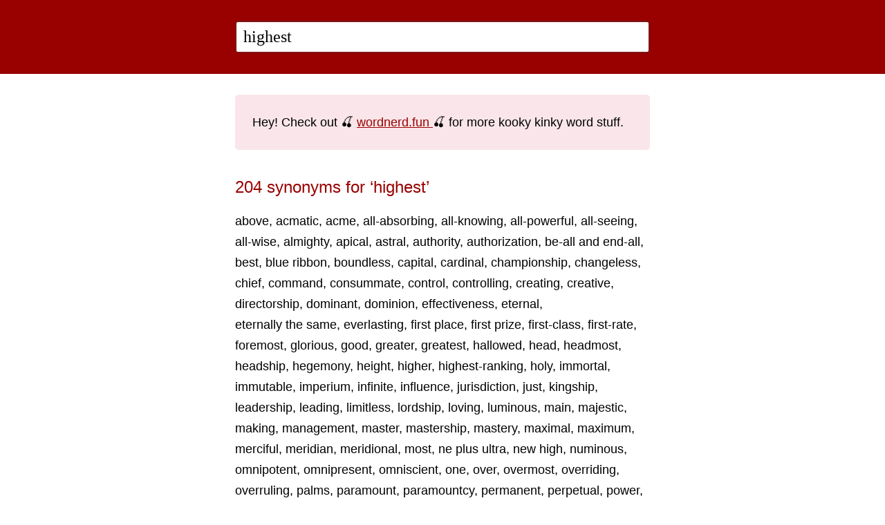

--- FILE ---
content_type: text/html; charset=utf-8
request_url: https://moby-thesaurus.org/highest
body_size: 18027
content:
<!DOCTYPE html><html><head><title>Synonyms for 'highest' in the Moby Thesaurus</title><meta name="viewport" content="width=device-width, initial-scale=1"><meta name="description" content="A free and open-source website for searching the largest thesaurus in the English language."><link href="//fonts.googleapis.com/css?family=PT+Sans:400,700" rel="stylesheet" type="text/css"><link rel="shortcut icon" href="/images/favicon.ico" type="image/x-icon"><link rel="apple-touch-icon" href="/images/apple-touch-icon.png"><link rel="apple-touch-icon" sizes="57x57" href="/images/apple-touch-icon-57x57.png"><link rel="apple-touch-icon" sizes="72x72" href="/images/apple-touch-icon-72x72.png"><link rel="apple-touch-icon" sizes="76x76" href="/images/apple-touch-icon-76x76.png"><link rel="apple-touch-icon" sizes="114x114" href="/images/apple-touch-icon-114x114.png"><link rel="apple-touch-icon" sizes="120x120" href="/images/apple-touch-icon-120x120.png"><link rel="apple-touch-icon" sizes="144x144" href="/images/apple-touch-icon-144x144.png"><link rel="apple-touch-icon" sizes="152x152" href="/images/apple-touch-icon-152x152.png"><link rel="stylesheet" type="text/css" href="/styles.css"><script async defer data-domain="moby-thesaurus.org" src="https://plausible.io/js/plausible.js"></script><script src="/app.js"></script></head><body><header><section><form method="get" action="/search"><input name="q" id="q" value="highest" type="text" placeholder="Find synonyms" autocapitalize="off" autocorrect="off" autofocus="autofocus" x-webkit-speech="x-webkit-speech"/></form></section></header><section><p class="banner">Hey! Check out 🍒 <a href="https://wordnerd.fun/highest">wordnerd.fun </a>🍒 for more kooky kinky word stuff.</p><h2>204&nbsp;synonyms for &lsquo;highest&rsquo;</h2><ul class="results"><li><a href="/search?q=above">above</a></li><li><a href="/search?q=acmatic">acmatic</a></li><li><a href="/search?q=acme">acme</a></li><li><a href="/search?q=all-absorbing">all-absorbing</a></li><li><a href="/search?q=all-knowing">all-knowing</a></li><li><a href="/search?q=all-powerful">all-powerful</a></li><li><a href="/search?q=all-seeing">all-seeing</a></li><li><a href="/search?q=all-wise">all-wise</a></li><li><a href="/search?q=almighty">almighty</a></li><li><a href="/search?q=apical">apical</a></li><li><a href="/search?q=astral">astral</a></li><li><a href="/search?q=authority">authority</a></li><li><a href="/search?q=authorization">authorization</a></li><li><a href="/search?q=be-all and end-all">be-all and end-all</a></li><li><a href="/search?q=best">best</a></li><li><a href="/search?q=blue ribbon">blue ribbon</a></li><li><a href="/search?q=boundless">boundless</a></li><li><a href="/search?q=capital">capital</a></li><li><a href="/search?q=cardinal">cardinal</a></li><li><a href="/search?q=championship">championship</a></li><li><a href="/search?q=changeless">changeless</a></li><li><a href="/search?q=chief">chief</a></li><li><a href="/search?q=command">command</a></li><li><a href="/search?q=consummate">consummate</a></li><li><a href="/search?q=control">control</a></li><li><a href="/search?q=controlling">controlling</a></li><li><a href="/search?q=creating">creating</a></li><li><a href="/search?q=creative">creative</a></li><li><a href="/search?q=directorship">directorship</a></li><li><a href="/search?q=dominant">dominant</a></li><li><a href="/search?q=dominion">dominion</a></li><li><a href="/search?q=effectiveness">effectiveness</a></li><li><a href="/search?q=eternal">eternal</a></li><li><a href="/search?q=eternally the same">eternally the same</a></li><li><a href="/search?q=everlasting">everlasting</a></li><li><a href="/search?q=first place">first place</a></li><li><a href="/search?q=first prize">first prize</a></li><li><a href="/search?q=first-class">first-class</a></li><li><a href="/search?q=first-rate">first-rate</a></li><li><a href="/search?q=foremost">foremost</a></li><li><a href="/search?q=glorious">glorious</a></li><li><a href="/search?q=good">good</a></li><li><a href="/search?q=greater">greater</a></li><li><a href="/search?q=greatest">greatest</a></li><li><a href="/search?q=hallowed">hallowed</a></li><li><a href="/search?q=head">head</a></li><li><a href="/search?q=headmost">headmost</a></li><li><a href="/search?q=headship">headship</a></li><li><a href="/search?q=hegemony">hegemony</a></li><li><a href="/search?q=height">height</a></li><li><a href="/search?q=higher">higher</a></li><li><a href="/search?q=highest-ranking">highest-ranking</a></li><li><a href="/search?q=holy">holy</a></li><li><a href="/search?q=immortal">immortal</a></li><li><a href="/search?q=immutable">immutable</a></li><li><a href="/search?q=imperium">imperium</a></li><li><a href="/search?q=infinite">infinite</a></li><li><a href="/search?q=influence">influence</a></li><li><a href="/search?q=jurisdiction">jurisdiction</a></li><li><a href="/search?q=just">just</a></li><li><a href="/search?q=kingship">kingship</a></li><li><a href="/search?q=leadership">leadership</a></li><li><a href="/search?q=leading">leading</a></li><li><a href="/search?q=limitless">limitless</a></li><li><a href="/search?q=lordship">lordship</a></li><li><a href="/search?q=loving">loving</a></li><li><a href="/search?q=luminous">luminous</a></li><li><a href="/search?q=main">main</a></li><li><a href="/search?q=majestic">majestic</a></li><li><a href="/search?q=making">making</a></li><li><a href="/search?q=management">management</a></li><li><a href="/search?q=master">master</a></li><li><a href="/search?q=mastership">mastership</a></li><li><a href="/search?q=mastery">mastery</a></li><li><a href="/search?q=maximal">maximal</a></li><li><a href="/search?q=maximum">maximum</a></li><li><a href="/search?q=merciful">merciful</a></li><li><a href="/search?q=meridian">meridian</a></li><li><a href="/search?q=meridional">meridional</a></li><li><a href="/search?q=most">most</a></li><li><a href="/search?q=ne plus ultra">ne plus ultra</a></li><li><a href="/search?q=new high">new high</a></li><li><a href="/search?q=numinous">numinous</a></li><li><a href="/search?q=omnipotent">omnipotent</a></li><li><a href="/search?q=omnipresent">omnipresent</a></li><li><a href="/search?q=omniscient">omniscient</a></li><li><a href="/search?q=one">one</a></li><li><a href="/search?q=over">over</a></li><li><a href="/search?q=overmost">overmost</a></li><li><a href="/search?q=overriding">overriding</a></li><li><a href="/search?q=overruling">overruling</a></li><li><a href="/search?q=palms">palms</a></li><li><a href="/search?q=paramount">paramount</a></li><li><a href="/search?q=paramountcy">paramountcy</a></li><li><a href="/search?q=permanent">permanent</a></li><li><a href="/search?q=perpetual">perpetual</a></li><li><a href="/search?q=power">power</a></li><li><a href="/search?q=predominant">predominant</a></li><li><a href="/search?q=preeminent">preeminent</a></li><li><a href="/search?q=premier">premier</a></li><li><a href="/search?q=presidency">presidency</a></li><li><a href="/search?q=primacy">primacy</a></li><li><a href="/search?q=primary">primary</a></li><li><a href="/search?q=prime">prime</a></li><li><a href="/search?q=principal">principal</a></li><li><a href="/search?q=radiant">radiant</a></li><li><a href="/search?q=ranking">ranking</a></li><li><a href="/search?q=record">record</a></li><li><a href="/search?q=rule">rule</a></li><li><a href="/search?q=sacred">sacred</a></li><li><a href="/search?q=say">say</a></li><li><a href="/search?q=shaping">shaping</a></li><li><a href="/search?q=sovereign">sovereign</a></li><li><a href="/search?q=sovereignty">sovereignty</a></li><li><a href="/search?q=summital">summital</a></li><li><a href="/search?q=superior">superior</a></li><li><a href="/search?q=superlative">superlative</a></li><li><a href="/search?q=supremacy">supremacy</a></li><li><a href="/search?q=supreme">supreme</a></li><li><a href="/search?q=sway">sway</a></li><li><a href="/search?q=timeless">timeless</a></li><li><a href="/search?q=tip-top">tip-top</a></li><li><a href="/search?q=top">top</a></li><li><a href="/search?q=top spot">top spot</a></li><li><a href="/search?q=top-drawer">top-drawer</a></li><li><a href="/search?q=top-notch">top-notch</a></li><li><a href="/search?q=topmost">topmost</a></li><li><a href="/search?q=ubiquitous">ubiquitous</a></li><li><a href="/search?q=ultimate">ultimate</a></li><li><a href="/search?q=unbounded">unbounded</a></li><li><a href="/search?q=unchanging">unchanging</a></li><li><a href="/search?q=undefined">undefined</a></li><li><a href="/search?q=unlimited">unlimited</a></li><li><a href="/search?q=upmost">upmost</a></li><li><a href="/search?q=upper">upper</a></li><li><a href="/search?q=uppermost">uppermost</a></li><li><a href="/search?q=utmost">utmost</a></li><li><a href="/search?q=vertical">vertical</a></li><li><a href="/search?q=zenith">zenith</a></li><li><a href="/search?q=zenithal">zenithal</a></li><li><a href="/search?q=peak">peak</a></li><li><a href="/search?q=high">high</a></li><li><a href="/search?q=advanced">advanced</a></li><li><a href="/search?q=broad">broad</a></li><li><a href="/search?q=full">full</a></li><li><a href="/search?q=exalted">exalted</a></li><li><a href="/search?q=flooding">flooding</a></li><li><a href="/search?q=in flood">in flood</a></li><li><a href="/search?q=overflowing">overflowing</a></li><li><a href="/search?q=swollen">swollen</a></li><li><a href="/search?q=graduate">graduate</a></li><li><a href="/search?q=postgraduate">postgraduate</a></li><li><a href="/search?q=great">great</a></li><li><a href="/search?q=last">last</a></li><li><a href="/search?q=soaring">soaring</a></li><li><a href="/search?q=altitudinous">altitudinous</a></li><li><a href="/search?q=commanding">commanding</a></li><li><a href="/search?q=dominating">dominating</a></li><li><a href="/search?q=overlooking">overlooking</a></li><li><a href="/search?q=eminent">eminent</a></li><li><a href="/search?q=lofty">lofty</a></li><li><a href="/search?q=towering">towering</a></li><li><a href="/search?q=high-level">high-level</a></li><li><a href="/search?q=high-stepped">high-stepped</a></li><li><a href="/search?q=high-stepping">high-stepping</a></li><li><a href="/search?q=high-top">high-top</a></li><li><a href="/search?q=high-topped">high-topped</a></li><li><a href="/search?q=steep">steep</a></li><li><a href="/search?q=tall">tall</a></li><li><a href="/search?q=up">up</a></li><li><a href="/search?q=high-pitched">high-pitched</a></li><li><a href="/search?q=adenoidal">adenoidal</a></li><li><a href="/search?q=pinched">pinched</a></li><li><a href="/search?q=nasal">nasal</a></li><li><a href="/search?q=altissimo">altissimo</a></li><li><a href="/search?q=alto">alto</a></li><li><a href="/search?q=countertenor">countertenor</a></li><li><a href="/search?q=falsetto">falsetto</a></li><li><a href="/search?q=peaky">peaky</a></li><li><a href="/search?q=spiky">spiky</a></li><li><a href="/search?q=piping">piping</a></li><li><a href="/search?q=piercing">piercing</a></li><li><a href="/search?q=shrill">shrill</a></li><li><a href="/search?q=sharp">sharp</a></li><li><a href="/search?q=screaky">screaky</a></li><li><a href="/search?q=screechy">screechy</a></li><li><a href="/search?q=squeaking">squeaking</a></li><li><a href="/search?q=squeaky">squeaky</a></li><li><a href="/search?q=squealing">squealing</a></li><li><a href="/search?q=soprano">soprano</a></li><li><a href="/search?q=treble">treble</a></li><li><a href="/search?q=sopranino">sopranino</a></li><li><a href="/search?q=tenor">tenor</a></li><li><a href="/search?q=shrilling">shrilling</a></li><li><a href="/search?q=in high spirits">in high spirits</a></li><li><a href="/search?q=elated">elated</a></li><li><a href="/search?q=gamey">gamey</a></li><li><a href="/search?q=gamy">gamy</a></li><li><a href="/search?q=malodorous">malodorous</a></li><li><a href="/search?q=malodourous">malodourous</a></li><li><a href="/search?q=mellow">mellow</a></li><li><a href="/search?q=intoxicated">intoxicated</a></li><li><a href="/search?q=drunk">drunk</a></li><li><a href="/search?q=inebriated">inebriated</a></li></ul><h2>See Also:</h2><ul class="results"><li><a href="/search?q=above">above</a></li><li><a href="/search?q=acme">acme</a></li><li><a href="/search?q=almighty">almighty</a></li><li><a href="/search?q=astral">astral</a></li><li><a href="/search?q=authority">authority</a></li><li><a href="/search?q=authorization">authorization</a></li><li><a href="/search?q=best">best</a></li><li><a href="/search?q=boundless">boundless</a></li><li><a href="/search?q=capital">capital</a></li><li><a href="/search?q=cardinal">cardinal</a></li><li><a href="/search?q=championship">championship</a></li><li><a href="/search?q=changeless">changeless</a></li><li><a href="/search?q=chief">chief</a></li><li><a href="/search?q=climactic">climactic</a></li><li><a href="/search?q=command">command</a></li><li><a href="/search?q=consummate">consummate</a></li><li><a href="/search?q=control">control</a></li><li><a href="/search?q=controlling">controlling</a></li><li><a href="/search?q=creation">creation</a></li><li><a href="/search?q=directorship">directorship</a></li><li><a href="/search?q=dominant">dominant</a></li><li><a href="/search?q=dominion">dominion</a></li><li><a href="/search?q=effectiveness">effectiveness</a></li><li><a href="/search?q=eternal">eternal</a></li><li><a href="/search?q=everlasting">everlasting</a></li><li><a href="/search?q=exalted">exalted</a></li><li><a href="/search?q=first">first</a></li><li><a href="/search?q=foremost">foremost</a></li><li><a href="/search?q=full">full</a></li><li><a href="/search?q=glorious">glorious</a></li><li><a href="/search?q=good">good</a></li><li><a href="/search?q=grand">grand</a></li><li><a href="/search?q=greater">greater</a></li><li><a href="/search?q=greatest">greatest</a></li><li><a href="/search?q=hallowed">hallowed</a></li><li><a href="/search?q=head">head</a></li><li><a href="/search?q=headmost">headmost</a></li><li><a href="/search?q=height">height</a></li><li><a href="/search?q=higher">higher</a></li><li><a href="/search?q=holy">holy</a></li><li><a href="/search?q=immortal">immortal</a></li><li><a href="/search?q=immutable">immutable</a></li><li><a href="/search?q=infinite">infinite</a></li><li><a href="/search?q=influence">influence</a></li><li><a href="/search?q=jurisdiction">jurisdiction</a></li><li><a href="/search?q=just">just</a></li><li><a href="/search?q=kingship">kingship</a></li><li><a href="/search?q=leadership">leadership</a></li><li><a href="/search?q=leading">leading</a></li><li><a href="/search?q=limitless">limitless</a></li><li><a href="/search?q=lordship">lordship</a></li><li><a href="/search?q=loving">loving</a></li><li><a href="/search?q=luminous">luminous</a></li><li><a href="/search?q=main">main</a></li><li><a href="/search?q=majestic">majestic</a></li><li><a href="/search?q=management">management</a></li><li><a href="/search?q=master">master</a></li><li><a href="/search?q=mastership">mastership</a></li><li><a href="/search?q=mastery">mastery</a></li><li><a href="/search?q=maximal">maximal</a></li><li><a href="/search?q=maximum">maximum</a></li><li><a href="/search?q=merciful">merciful</a></li><li><a href="/search?q=meridian">meridian</a></li><li><a href="/search?q=most">most</a></li><li><a href="/search?q=numinous">numinous</a></li><li><a href="/search?q=omnipotent">omnipotent</a></li><li><a href="/search?q=omnipresent">omnipresent</a></li><li><a href="/search?q=omniscient">omniscient</a></li><li><a href="/search?q=one">one</a></li><li><a href="/search?q=outside">outside</a></li><li><a href="/search?q=over">over</a></li><li><a href="/search?q=overriding">overriding</a></li><li><a href="/search?q=overruling">overruling</a></li><li><a href="/search?q=palm">palm</a></li><li><a href="/search?q=paramount">paramount</a></li><li><a href="/search?q=paramountcy">paramountcy</a></li><li><a href="/search?q=permanent">permanent</a></li><li><a href="/search?q=perpetual">perpetual</a></li><li><a href="/search?q=power">power</a></li><li><a href="/search?q=predominant">predominant</a></li><li><a href="/search?q=preeminent">preeminent</a></li><li><a href="/search?q=premier">premier</a></li><li><a href="/search?q=presidency">presidency</a></li><li><a href="/search?q=primacy">primacy</a></li><li><a href="/search?q=primary">primary</a></li><li><a href="/search?q=prime">prime</a></li><li><a href="/search?q=principal">principal</a></li><li><a href="/search?q=radiant">radiant</a></li><li><a href="/search?q=ranking">ranking</a></li><li><a href="/search?q=record">record</a></li><li><a href="/search?q=rule">rule</a></li><li><a href="/search?q=sacred">sacred</a></li><li><a href="/search?q=say">say</a></li><li><a href="/search?q=sovereign">sovereign</a></li><li><a href="/search?q=sovereignty">sovereignty</a></li><li><a href="/search?q=superior">superior</a></li><li><a href="/search?q=superlative">superlative</a></li><li><a href="/search?q=supremacy">supremacy</a></li><li><a href="/search?q=supreme">supreme</a></li><li><a href="/search?q=sway">sway</a></li><li><a href="/search?q=timeless">timeless</a></li><li><a href="/search?q=top">top</a></li><li><a href="/search?q=topmost">topmost</a></li><li><a href="/search?q=ubiquitous">ubiquitous</a></li><li><a href="/search?q=ultimate">ultimate</a></li><li><a href="/search?q=unbounded">unbounded</a></li><li><a href="/search?q=unchanging">unchanging</a></li><li><a href="/search?q=undefined">undefined</a></li><li><a href="/search?q=unlimited">unlimited</a></li><li><a href="/search?q=upmost">upmost</a></li><li><a href="/search?q=upper">upper</a></li><li><a href="/search?q=uppermost">uppermost</a></li><li><a href="/search?q=utmost">utmost</a></li><li><a href="/search?q=vertical">vertical</a></li><li><a href="/search?q=zenith">zenith</a></li></ul><div id="queries"></div><div class="newbs-only"><p><a href="/">moby-thesaurus.org</a> is a free and
open-source website for perusing Moby, the largest
thesaurus in the English language<a href="/">…</a></p>
</div></section><footer><script type="text/javascript">var sc_project=12448422; var sc_invisible=1; var sc_security="3ffef405"; var sc_https=1; </script>
<script type="text/javascript" src="https://www.statcounter.com/counter/counter.js" async></script></footer></body></html>

--- FILE ---
content_type: application/javascript; charset=UTF-8
request_url: https://moby-thesaurus.org/app.js
body_size: -168
content:
document.addEventListener('DOMContentLoaded', function (event) {
  document.querySelector('#q').focus()

  var _gauges = _gauges || []; // eslint-disable-line
  (function () {
    const t = document.createElement('script')
    t.type = 'text/javascript'
    t.async = true
    t.id = 'gauges-tracker'
    t.setAttribute('data-site-id', '5fdd5b6c1d04c241c2856e6f')
    t.setAttribute('data-track-path', 'https://track.gaug.es/track.gif')
    t.src = 'https://d2fuc4clr7gvcn.cloudfront.net/track.js'
    const s = document.getElementsByTagName('script')[0]
    s.parentNode.insertBefore(t, s)
  })()
})
